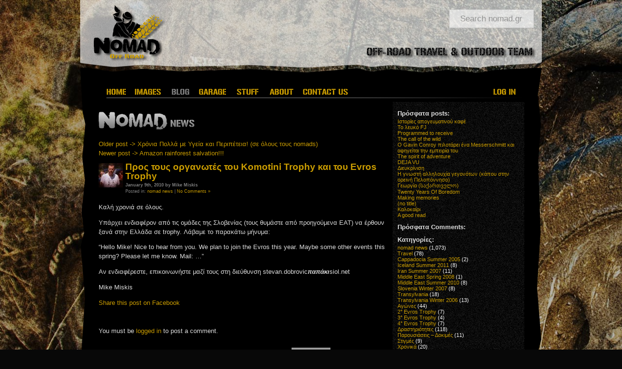

--- FILE ---
content_type: text/html; charset=UTF-8
request_url: https://nomad.gr/%CF%80%CF%81%CE%BF%CF%82-%CF%84%CE%BF%CF%85%CF%82-%CE%BF%CF%81%CE%B3%CE%B1%CE%BD%CF%89%CF%84%CE%AD%CF%82-%CF%84%CE%BF%CF%85-komotini-trophy-%CE%BA%CE%B1%CE%B9-%CF%84%CE%BF%CF%85-evros-trophy/
body_size: 8385
content:

<!DOCTYPE html PUBLIC "-//W3C//DTD XHTML 1.0 Transitional//EN" "http://www.w3.org/TR/xhtml1/DTD/xhtml1-transitional.dtd">
<html xmlns="http://www.w3.org/1999/xhtml" lang="en-US">

<head profile="http://gmpg.org/xfn/11">
<meta http-equiv="Content-Type" content="text/html; charset=UTF-8" />

<title>Προς τους οργανωτές του Komotini Trophy και του Evros Trophy &laquo;  nomad.gr &#8211; Off-Road, Travel and Outdoor Team</title>

<link rel="stylesheet" href="https://nomad.gr/wp-content/themes/nomad.gr_v2/style.css" type="text/css" media="screen" />
<link rel="pingback" href="https://nomad.gr/xmlrpc.php" />


<meta name='robots' content='max-image-preview:large' />
<link rel='dns-prefetch' href='//ajax.googleapis.com' />
<link rel="alternate" type="application/rss+xml" title="nomad.gr - Off-Road, Travel and Outdoor Team &raquo; Προς τους οργανωτές του Komotini Trophy και του Evros Trophy Comments Feed" href="https://nomad.gr/%cf%80%cf%81%ce%bf%cf%82-%cf%84%ce%bf%cf%85%cf%82-%ce%bf%cf%81%ce%b3%ce%b1%ce%bd%cf%89%cf%84%ce%ad%cf%82-%cf%84%ce%bf%cf%85-komotini-trophy-%ce%ba%ce%b1%ce%b9-%cf%84%ce%bf%cf%85-evros-trophy/feed/" />
<script type="text/javascript">
window._wpemojiSettings = {"baseUrl":"https:\/\/s.w.org\/images\/core\/emoji\/14.0.0\/72x72\/","ext":".png","svgUrl":"https:\/\/s.w.org\/images\/core\/emoji\/14.0.0\/svg\/","svgExt":".svg","source":{"concatemoji":"https:\/\/nomad.gr\/wp-includes\/js\/wp-emoji-release.min.js?ver=6.2.3"}};
/*! This file is auto-generated */
!function(e,a,t){var n,r,o,i=a.createElement("canvas"),p=i.getContext&&i.getContext("2d");function s(e,t){p.clearRect(0,0,i.width,i.height),p.fillText(e,0,0);e=i.toDataURL();return p.clearRect(0,0,i.width,i.height),p.fillText(t,0,0),e===i.toDataURL()}function c(e){var t=a.createElement("script");t.src=e,t.defer=t.type="text/javascript",a.getElementsByTagName("head")[0].appendChild(t)}for(o=Array("flag","emoji"),t.supports={everything:!0,everythingExceptFlag:!0},r=0;r<o.length;r++)t.supports[o[r]]=function(e){if(p&&p.fillText)switch(p.textBaseline="top",p.font="600 32px Arial",e){case"flag":return s("\ud83c\udff3\ufe0f\u200d\u26a7\ufe0f","\ud83c\udff3\ufe0f\u200b\u26a7\ufe0f")?!1:!s("\ud83c\uddfa\ud83c\uddf3","\ud83c\uddfa\u200b\ud83c\uddf3")&&!s("\ud83c\udff4\udb40\udc67\udb40\udc62\udb40\udc65\udb40\udc6e\udb40\udc67\udb40\udc7f","\ud83c\udff4\u200b\udb40\udc67\u200b\udb40\udc62\u200b\udb40\udc65\u200b\udb40\udc6e\u200b\udb40\udc67\u200b\udb40\udc7f");case"emoji":return!s("\ud83e\udef1\ud83c\udffb\u200d\ud83e\udef2\ud83c\udfff","\ud83e\udef1\ud83c\udffb\u200b\ud83e\udef2\ud83c\udfff")}return!1}(o[r]),t.supports.everything=t.supports.everything&&t.supports[o[r]],"flag"!==o[r]&&(t.supports.everythingExceptFlag=t.supports.everythingExceptFlag&&t.supports[o[r]]);t.supports.everythingExceptFlag=t.supports.everythingExceptFlag&&!t.supports.flag,t.DOMReady=!1,t.readyCallback=function(){t.DOMReady=!0},t.supports.everything||(n=function(){t.readyCallback()},a.addEventListener?(a.addEventListener("DOMContentLoaded",n,!1),e.addEventListener("load",n,!1)):(e.attachEvent("onload",n),a.attachEvent("onreadystatechange",function(){"complete"===a.readyState&&t.readyCallback()})),(e=t.source||{}).concatemoji?c(e.concatemoji):e.wpemoji&&e.twemoji&&(c(e.twemoji),c(e.wpemoji)))}(window,document,window._wpemojiSettings);
</script>
<style type="text/css">
img.wp-smiley,
img.emoji {
	display: inline !important;
	border: none !important;
	box-shadow: none !important;
	height: 1em !important;
	width: 1em !important;
	margin: 0 0.07em !important;
	vertical-align: -0.1em !important;
	background: none !important;
	padding: 0 !important;
}
</style>
	<link rel='stylesheet' id='wp-block-library-css' href='https://nomad.gr/wp-includes/css/dist/block-library/style.min.css?ver=6.2.3' type='text/css' media='all' />
<style id='collapsing-archives-style-inline-css' type='text/css'>


</style>
<link rel='stylesheet' id='classic-theme-styles-css' href='https://nomad.gr/wp-includes/css/classic-themes.min.css?ver=6.2.3' type='text/css' media='all' />
<style id='global-styles-inline-css' type='text/css'>
body{--wp--preset--color--black: #000000;--wp--preset--color--cyan-bluish-gray: #abb8c3;--wp--preset--color--white: #ffffff;--wp--preset--color--pale-pink: #f78da7;--wp--preset--color--vivid-red: #cf2e2e;--wp--preset--color--luminous-vivid-orange: #ff6900;--wp--preset--color--luminous-vivid-amber: #fcb900;--wp--preset--color--light-green-cyan: #7bdcb5;--wp--preset--color--vivid-green-cyan: #00d084;--wp--preset--color--pale-cyan-blue: #8ed1fc;--wp--preset--color--vivid-cyan-blue: #0693e3;--wp--preset--color--vivid-purple: #9b51e0;--wp--preset--gradient--vivid-cyan-blue-to-vivid-purple: linear-gradient(135deg,rgba(6,147,227,1) 0%,rgb(155,81,224) 100%);--wp--preset--gradient--light-green-cyan-to-vivid-green-cyan: linear-gradient(135deg,rgb(122,220,180) 0%,rgb(0,208,130) 100%);--wp--preset--gradient--luminous-vivid-amber-to-luminous-vivid-orange: linear-gradient(135deg,rgba(252,185,0,1) 0%,rgba(255,105,0,1) 100%);--wp--preset--gradient--luminous-vivid-orange-to-vivid-red: linear-gradient(135deg,rgba(255,105,0,1) 0%,rgb(207,46,46) 100%);--wp--preset--gradient--very-light-gray-to-cyan-bluish-gray: linear-gradient(135deg,rgb(238,238,238) 0%,rgb(169,184,195) 100%);--wp--preset--gradient--cool-to-warm-spectrum: linear-gradient(135deg,rgb(74,234,220) 0%,rgb(151,120,209) 20%,rgb(207,42,186) 40%,rgb(238,44,130) 60%,rgb(251,105,98) 80%,rgb(254,248,76) 100%);--wp--preset--gradient--blush-light-purple: linear-gradient(135deg,rgb(255,206,236) 0%,rgb(152,150,240) 100%);--wp--preset--gradient--blush-bordeaux: linear-gradient(135deg,rgb(254,205,165) 0%,rgb(254,45,45) 50%,rgb(107,0,62) 100%);--wp--preset--gradient--luminous-dusk: linear-gradient(135deg,rgb(255,203,112) 0%,rgb(199,81,192) 50%,rgb(65,88,208) 100%);--wp--preset--gradient--pale-ocean: linear-gradient(135deg,rgb(255,245,203) 0%,rgb(182,227,212) 50%,rgb(51,167,181) 100%);--wp--preset--gradient--electric-grass: linear-gradient(135deg,rgb(202,248,128) 0%,rgb(113,206,126) 100%);--wp--preset--gradient--midnight: linear-gradient(135deg,rgb(2,3,129) 0%,rgb(40,116,252) 100%);--wp--preset--duotone--dark-grayscale: url('#wp-duotone-dark-grayscale');--wp--preset--duotone--grayscale: url('#wp-duotone-grayscale');--wp--preset--duotone--purple-yellow: url('#wp-duotone-purple-yellow');--wp--preset--duotone--blue-red: url('#wp-duotone-blue-red');--wp--preset--duotone--midnight: url('#wp-duotone-midnight');--wp--preset--duotone--magenta-yellow: url('#wp-duotone-magenta-yellow');--wp--preset--duotone--purple-green: url('#wp-duotone-purple-green');--wp--preset--duotone--blue-orange: url('#wp-duotone-blue-orange');--wp--preset--font-size--small: 13px;--wp--preset--font-size--medium: 20px;--wp--preset--font-size--large: 36px;--wp--preset--font-size--x-large: 42px;--wp--preset--spacing--20: 0.44rem;--wp--preset--spacing--30: 0.67rem;--wp--preset--spacing--40: 1rem;--wp--preset--spacing--50: 1.5rem;--wp--preset--spacing--60: 2.25rem;--wp--preset--spacing--70: 3.38rem;--wp--preset--spacing--80: 5.06rem;--wp--preset--shadow--natural: 6px 6px 9px rgba(0, 0, 0, 0.2);--wp--preset--shadow--deep: 12px 12px 50px rgba(0, 0, 0, 0.4);--wp--preset--shadow--sharp: 6px 6px 0px rgba(0, 0, 0, 0.2);--wp--preset--shadow--outlined: 6px 6px 0px -3px rgba(255, 255, 255, 1), 6px 6px rgba(0, 0, 0, 1);--wp--preset--shadow--crisp: 6px 6px 0px rgba(0, 0, 0, 1);}:where(.is-layout-flex){gap: 0.5em;}body .is-layout-flow > .alignleft{float: left;margin-inline-start: 0;margin-inline-end: 2em;}body .is-layout-flow > .alignright{float: right;margin-inline-start: 2em;margin-inline-end: 0;}body .is-layout-flow > .aligncenter{margin-left: auto !important;margin-right: auto !important;}body .is-layout-constrained > .alignleft{float: left;margin-inline-start: 0;margin-inline-end: 2em;}body .is-layout-constrained > .alignright{float: right;margin-inline-start: 2em;margin-inline-end: 0;}body .is-layout-constrained > .aligncenter{margin-left: auto !important;margin-right: auto !important;}body .is-layout-constrained > :where(:not(.alignleft):not(.alignright):not(.alignfull)){max-width: var(--wp--style--global--content-size);margin-left: auto !important;margin-right: auto !important;}body .is-layout-constrained > .alignwide{max-width: var(--wp--style--global--wide-size);}body .is-layout-flex{display: flex;}body .is-layout-flex{flex-wrap: wrap;align-items: center;}body .is-layout-flex > *{margin: 0;}:where(.wp-block-columns.is-layout-flex){gap: 2em;}.has-black-color{color: var(--wp--preset--color--black) !important;}.has-cyan-bluish-gray-color{color: var(--wp--preset--color--cyan-bluish-gray) !important;}.has-white-color{color: var(--wp--preset--color--white) !important;}.has-pale-pink-color{color: var(--wp--preset--color--pale-pink) !important;}.has-vivid-red-color{color: var(--wp--preset--color--vivid-red) !important;}.has-luminous-vivid-orange-color{color: var(--wp--preset--color--luminous-vivid-orange) !important;}.has-luminous-vivid-amber-color{color: var(--wp--preset--color--luminous-vivid-amber) !important;}.has-light-green-cyan-color{color: var(--wp--preset--color--light-green-cyan) !important;}.has-vivid-green-cyan-color{color: var(--wp--preset--color--vivid-green-cyan) !important;}.has-pale-cyan-blue-color{color: var(--wp--preset--color--pale-cyan-blue) !important;}.has-vivid-cyan-blue-color{color: var(--wp--preset--color--vivid-cyan-blue) !important;}.has-vivid-purple-color{color: var(--wp--preset--color--vivid-purple) !important;}.has-black-background-color{background-color: var(--wp--preset--color--black) !important;}.has-cyan-bluish-gray-background-color{background-color: var(--wp--preset--color--cyan-bluish-gray) !important;}.has-white-background-color{background-color: var(--wp--preset--color--white) !important;}.has-pale-pink-background-color{background-color: var(--wp--preset--color--pale-pink) !important;}.has-vivid-red-background-color{background-color: var(--wp--preset--color--vivid-red) !important;}.has-luminous-vivid-orange-background-color{background-color: var(--wp--preset--color--luminous-vivid-orange) !important;}.has-luminous-vivid-amber-background-color{background-color: var(--wp--preset--color--luminous-vivid-amber) !important;}.has-light-green-cyan-background-color{background-color: var(--wp--preset--color--light-green-cyan) !important;}.has-vivid-green-cyan-background-color{background-color: var(--wp--preset--color--vivid-green-cyan) !important;}.has-pale-cyan-blue-background-color{background-color: var(--wp--preset--color--pale-cyan-blue) !important;}.has-vivid-cyan-blue-background-color{background-color: var(--wp--preset--color--vivid-cyan-blue) !important;}.has-vivid-purple-background-color{background-color: var(--wp--preset--color--vivid-purple) !important;}.has-black-border-color{border-color: var(--wp--preset--color--black) !important;}.has-cyan-bluish-gray-border-color{border-color: var(--wp--preset--color--cyan-bluish-gray) !important;}.has-white-border-color{border-color: var(--wp--preset--color--white) !important;}.has-pale-pink-border-color{border-color: var(--wp--preset--color--pale-pink) !important;}.has-vivid-red-border-color{border-color: var(--wp--preset--color--vivid-red) !important;}.has-luminous-vivid-orange-border-color{border-color: var(--wp--preset--color--luminous-vivid-orange) !important;}.has-luminous-vivid-amber-border-color{border-color: var(--wp--preset--color--luminous-vivid-amber) !important;}.has-light-green-cyan-border-color{border-color: var(--wp--preset--color--light-green-cyan) !important;}.has-vivid-green-cyan-border-color{border-color: var(--wp--preset--color--vivid-green-cyan) !important;}.has-pale-cyan-blue-border-color{border-color: var(--wp--preset--color--pale-cyan-blue) !important;}.has-vivid-cyan-blue-border-color{border-color: var(--wp--preset--color--vivid-cyan-blue) !important;}.has-vivid-purple-border-color{border-color: var(--wp--preset--color--vivid-purple) !important;}.has-vivid-cyan-blue-to-vivid-purple-gradient-background{background: var(--wp--preset--gradient--vivid-cyan-blue-to-vivid-purple) !important;}.has-light-green-cyan-to-vivid-green-cyan-gradient-background{background: var(--wp--preset--gradient--light-green-cyan-to-vivid-green-cyan) !important;}.has-luminous-vivid-amber-to-luminous-vivid-orange-gradient-background{background: var(--wp--preset--gradient--luminous-vivid-amber-to-luminous-vivid-orange) !important;}.has-luminous-vivid-orange-to-vivid-red-gradient-background{background: var(--wp--preset--gradient--luminous-vivid-orange-to-vivid-red) !important;}.has-very-light-gray-to-cyan-bluish-gray-gradient-background{background: var(--wp--preset--gradient--very-light-gray-to-cyan-bluish-gray) !important;}.has-cool-to-warm-spectrum-gradient-background{background: var(--wp--preset--gradient--cool-to-warm-spectrum) !important;}.has-blush-light-purple-gradient-background{background: var(--wp--preset--gradient--blush-light-purple) !important;}.has-blush-bordeaux-gradient-background{background: var(--wp--preset--gradient--blush-bordeaux) !important;}.has-luminous-dusk-gradient-background{background: var(--wp--preset--gradient--luminous-dusk) !important;}.has-pale-ocean-gradient-background{background: var(--wp--preset--gradient--pale-ocean) !important;}.has-electric-grass-gradient-background{background: var(--wp--preset--gradient--electric-grass) !important;}.has-midnight-gradient-background{background: var(--wp--preset--gradient--midnight) !important;}.has-small-font-size{font-size: var(--wp--preset--font-size--small) !important;}.has-medium-font-size{font-size: var(--wp--preset--font-size--medium) !important;}.has-large-font-size{font-size: var(--wp--preset--font-size--large) !important;}.has-x-large-font-size{font-size: var(--wp--preset--font-size--x-large) !important;}
.wp-block-navigation a:where(:not(.wp-element-button)){color: inherit;}
:where(.wp-block-columns.is-layout-flex){gap: 2em;}
.wp-block-pullquote{font-size: 1.5em;line-height: 1.6;}
</style>
<link rel='stylesheet' id='cntctfrm_form_style-css' href='https://nomad.gr/wp-content/plugins/contact-form-plugin/css/form_style.css?ver=4.2.4' type='text/css' media='all' />
<link rel='stylesheet' id='jquery.lightbox.min.css-css' href='https://nomad.gr/wp-content/plugins/wp-jquery-lightbox/styles/lightbox.min.css?ver=1.4.8.2' type='text/css' media='all' />
<script type='text/javascript' src='https://nomad.gr/wp-includes/js/swfobject.js?ver=2.2-20120417' id='swfobject-js'></script>
<link rel="https://api.w.org/" href="https://nomad.gr/wp-json/" /><link rel="alternate" type="application/json" href="https://nomad.gr/wp-json/wp/v2/posts/10133" /><link rel="EditURI" type="application/rsd+xml" title="RSD" href="https://nomad.gr/xmlrpc.php?rsd" />
<link rel="wlwmanifest" type="application/wlwmanifest+xml" href="https://nomad.gr/wp-includes/wlwmanifest.xml" />
<meta name="generator" content="WordPress 6.2.3" />
<link rel="canonical" href="https://nomad.gr/%cf%80%cf%81%ce%bf%cf%82-%cf%84%ce%bf%cf%85%cf%82-%ce%bf%cf%81%ce%b3%ce%b1%ce%bd%cf%89%cf%84%ce%ad%cf%82-%cf%84%ce%bf%cf%85-komotini-trophy-%ce%ba%ce%b1%ce%b9-%cf%84%ce%bf%cf%85-evros-trophy/" />
<link rel='shortlink' href='https://nomad.gr/?p=10133' />
<link rel="alternate" type="application/json+oembed" href="https://nomad.gr/wp-json/oembed/1.0/embed?url=https%3A%2F%2Fnomad.gr%2F%25cf%2580%25cf%2581%25ce%25bf%25cf%2582-%25cf%2584%25ce%25bf%25cf%2585%25cf%2582-%25ce%25bf%25cf%2581%25ce%25b3%25ce%25b1%25ce%25bd%25cf%2589%25cf%2584%25ce%25ad%25cf%2582-%25cf%2584%25ce%25bf%25cf%2585-komotini-trophy-%25ce%25ba%25ce%25b1%25ce%25b9-%25cf%2584%25ce%25bf%25cf%2585-evros-trophy%2F" />
<link rel="alternate" type="text/xml+oembed" href="https://nomad.gr/wp-json/oembed/1.0/embed?url=https%3A%2F%2Fnomad.gr%2F%25cf%2580%25cf%2581%25ce%25bf%25cf%2582-%25cf%2584%25ce%25bf%25cf%2585%25cf%2582-%25ce%25bf%25cf%2581%25ce%25b3%25ce%25b1%25ce%25bd%25cf%2589%25cf%2584%25ce%25ad%25cf%2582-%25cf%2584%25ce%25bf%25cf%2585-komotini-trophy-%25ce%25ba%25ce%25b1%25ce%25b9-%25cf%2584%25ce%25bf%25cf%2585-evros-trophy%2F&#038;format=xml" />
<style type='text/css'></style>
<style type="text/css">.recentcomments a{display:inline !important;padding:0 !important;margin:0 !important;}</style>
</head>
<body class="post-template-default single single-post postid-10133 single-format-standard">
<div id="page">


<div id="header" >
	<div id="headerimg">
		<a href="https://nomad.gr/"><img src="https://nomad.gr/wp-content/themes/nomad.gr_v2/images/nomad_logo_v2.png" alt="nomad.gr home"/></a>		
		<img class="otot" src="https://nomad.gr/wp-content/themes/nomad.gr_v2/images/otot-black.png" alt="off-road, travel, outdoor, team" />		
	</div>
	<form id="searchform" method="get" action="https://nomad.gr">
	<input class="textbox" value="    Search nomad.gr " name="s" id="s" onfocus="if (this.value == '    Search nomad.gr ') {this.value = '';}" onblur="if (this.value == '') {this.value = '    Search nomad.gr ';}" type="text" />
	<input type="submit" id="searchsubmit" value="" class="searchsubmit" />
	</form>
</div>
<div id="sub-page-left-graphic">
    <div id="sub-page-right-graphic">
        <div id="sub-page-main">
            <div id="content-top"></div>
            
            <div id="background_black_frame">
            
                <div id="menu-list">
                    <ul>
                        <li id="home-menu">
                            <ul>
                                <li id="home"><a href="https://nomad.gr"></a></li>
                            </ul>
                        </li>
                        <li id="images-menu">
                            <ul><!-- to be changed for PRODUCTION -->
                                <li id="images"><a href="https://nomad.gr/images/"></a></li>
                                <li id="offroad"><a href="https://nomad.gr/images/off-road/"></a></li>
                                <li id="travel"><a href="https://nomad.gr/images/travel/"></a></li>
                                <li id="ourplace-menu"><a href="https://nomad.gr/images/our-place/"></a></li>
								<li id="ourmoments-menu"><a href="https://nomad.gr/images/our-moments/"></a></li>
                            </ul>
                        </li>
                        <li id="blog-menu">
                            <ul>
                                <li id="blog-active"><a href="https://nomad.gr/news/"></a></li>
                                <li id="news"><a href="https://nomad.gr/news/"></a></li>
                            </ul>
                        </li>
                        <li id="garage-menu">
                            <ul>
                                <li id="garage"><a href="https://nomad.gr/garage/"></a></li>
                                <li id="ourcars"><a href="https://nomad.gr/garage/"></a></li>
                            </ul>
                        </li>
                        <li id="stuff-menu">
                            <ul>
                                <li id="stuff"><a href="https://nomad.gr/stuff/"></a></li>
                                <li id="articles"><a href="https://nomad.gr/stuff/articles/"></a></li>
                                <li id="links"><a href="https://nomad.gr/stuff/links/"></a></li>
                            </ul>
                        </li>
                        <li id="about-menu">
                            <ul>
                                <li id="about"><a href="https://nomad.gr/about/"></a></li>
                                <li id="thenomad"><a href="https://nomad.gr/about/the-nomad/"></a></li>
                                <li id="ourplace"><a href="https://nomad.gr/about/our-place/"></a></li>
                                <li id="ourmoments"><a href="https://nomad.gr/about/our-moments/"></a></li>
                                <li id="history"><a href="https://nomad.gr/about/history/"></a></li>
                                <li id="manifesto"><a href="https://nomad.gr/about/manifesto/"></a></li>
                    
                            </ul>
                        </li>
                        <li id="contact-menu">
                            <ul>
                                <li id="contact"><a href="https://nomad.gr/contact-us/" ></a></li>
                            </ul>
                        </li>
						<li id="logged_out-menu">
								<ul>
									<li id="logged_out"><a href="https://nomad.gr/wp-login.php?redirect_to=https%3A%2F%2Fnomad.gr%2F%25cf%2580%25cf%2581%25ce%25bf%25cf%2582-%25cf%2584%25ce%25bf%25cf%2585%25cf%2582-%25ce%25bf%25cf%2581%25ce%25b3%25ce%25b1%25ce%25bd%25cf%2589%25cf%2584%25ce%25ad%25cf%2582-%25cf%2584%25ce%25bf%25cf%2585-komotini-trophy-%25ce%25ba%25ce%25b1%25ce%25b9-%25cf%2584%25ce%25bf%25cf%2585-evros-trophy%2F" title="Login"></a></li>
								</ul>
                        </li>
                    </ul>
                </div>
                <div id="underline-gradient"></div>
                <div id="underline"></div>


<!-- end of header-page.php -->

	<div id="content-news" class="widecolumn" role="main">
	<div id="news-blogname">
		<a href="https://nomad.gr/?page_id=19085"><img style="border: 0px;" src="https://nomad.gr/wp-content/themes/nomad.gr_v2/images/nomad_news.png" alt="" /></a>
	</div>

		<a href="https://nomad.gr/%cf%87%cf%81%cf%8c%ce%bd%ce%b9%ce%b1-%cf%80%ce%bf%ce%bb%ce%bb%ce%ac-%ce%bc%ce%b5-%cf%85%ce%b3%ce%b5%ce%af%ce%b1-%ce%ba%ce%b1%ce%b9-%cf%80%ce%b5%cf%81%ce%b9%cf%80%ce%ad%cf%84%ce%b5%ce%b9%ce%b1-%cf%83/" rel="prev">Older post -> Χρόνια Πολλά με Υγεία και Περιπέτεια! (σε όλους τους nomads)</a>  </br>
	<a href="https://nomad.gr/amazon-rainforest-salvation/" rel="next">Newer post -> Amazon rainforest salvation!!!</a>		
		<div class="post-10133 post type-post status-publish format-standard hentry category-nomad-news" id="post-10133">
				<div class="post_avatar"><img alt='' src='https://secure.gravatar.com/avatar/5b4009188c623127dca89bd9e6196a7a?s=50&#038;d=mm&#038;r=g' srcset='https://secure.gravatar.com/avatar/5b4009188c623127dca89bd9e6196a7a?s=100&#038;d=mm&#038;r=g 2x' class='avatar avatar-50 photo' height='50' width='50' loading='lazy' decoding='async'/></div>
				<div class="post_title">Προς τους οργανωτές του Komotini Trophy και του Evros Trophy				<div class="post_date">January 9th, 2010 by Mike Miskis</div></div>
				<div class="posted_in_top">Posted in: <a href="https://nomad.gr/category/nomad-news/" rel="category tag">nomad news</a> |   <a href="https://nomad.gr/%cf%80%cf%81%ce%bf%cf%82-%cf%84%ce%bf%cf%85%cf%82-%ce%bf%cf%81%ce%b3%ce%b1%ce%bd%cf%89%cf%84%ce%ad%cf%82-%cf%84%ce%bf%cf%85-komotini-trophy-%ce%ba%ce%b1%ce%b9-%cf%84%ce%bf%cf%85-evros-trophy/#respond">No Comments &#187;</a></div>
			<div class="entry">
				<p>Καλή χρονιά σε όλους.</p>
<p>Υπάρχει ενδιαφέρον από τις ομάδες της Σλοβενίας (τους θυμάστε από προηγούμενα ΕΑΤ) να έρθουν ξανά στην Ελλάδα σε trophy. Λάβαμε το παρακάτω μήνυμα:</p>
<p>&#8220;Hello Mike! Nice to hear from you. We plan to join the Evros this year. Maybe some other events this spring? Please let me know. Mail: &#8230;&#8221;</p>
<p>Αν ενδιαφέρεστε, επικοινωνήστε μαζί τους στη διεύθυνση  stevan.dobrovic<strong><em>παπάκι</em></strong>siol.net</p>
<p>Mike Miskis</p>

								
			</div>
			<div><a href="https://www.facebook.com/sharer/sharer.php?u=https://nomad.gr/%cf%80%cf%81%ce%bf%cf%82-%cf%84%ce%bf%cf%85%cf%82-%ce%bf%cf%81%ce%b3%ce%b1%ce%bd%cf%89%cf%84%ce%ad%cf%82-%cf%84%ce%bf%cf%85-komotini-trophy-%ce%ba%ce%b1%ce%b9-%cf%84%ce%bf%cf%85-evros-trophy/" target="_blank"> Share this post on Facebook</a></div>
		</div>

	<div id="comments"></div>
	﻿
<!-- You can start editing here. -->


			<!-- If comments are open, but there are no comments. -->

	 


<div id="respond">



<div class="cancel-comment-reply">
	<small><a rel="nofollow" id="cancel-comment-reply-link" href="/%CF%80%CF%81%CE%BF%CF%82-%CF%84%CE%BF%CF%85%CF%82-%CE%BF%CF%81%CE%B3%CE%B1%CE%BD%CF%89%CF%84%CE%AD%CF%82-%CF%84%CE%BF%CF%85-komotini-trophy-%CE%BA%CE%B1%CE%B9-%CF%84%CE%BF%CF%85-evros-trophy/#respond" style="display:none;">Click here to cancel reply.</a></small>
</div>

You must be <a href="https://nomad.gr/wp-login.php?redirect_to=https%3A%2F%2Fnomad.gr%2F%25cf%2580%25cf%2581%25ce%25bf%25cf%2582-%25cf%2584%25ce%25bf%25cf%2585%25cf%2582-%25ce%25bf%25cf%2581%25ce%25b3%25ce%25b1%25ce%25bd%25cf%2589%25cf%2584%25ce%25ad%25cf%2582-%25cf%2584%25ce%25bf%25cf%2585-komotini-trophy-%25ce%25ba%25ce%25b1%25ce%25b9-%25cf%2584%25ce%25bf%25cf%2585-evros-trophy%2F">logged in</a> to post a comment.
</div>


	
	</div>
	
	<div id="sidebar1">
		<ul>
			
		<li id="recent-posts-3" class="widget widget_recent_entries">
		<h2 class="widgettitle">Πρόσφατα posts:</h2>
		<ul>
											<li>
					<a href="https://nomad.gr/%ce%b9%cf%83%cf%84%ce%bf%cf%81%ce%af%ce%b5%cf%82-%ce%b1%cf%80%ce%bf%ce%b3%ce%b5%cf%85%ce%bc%ce%b1%cf%84%ce%b9%ce%bd%ce%bf%cf%8d-%ce%ba%ce%b1%cf%86%ce%ad/">Ιστορίες απογευματινού καφέ</a>
									</li>
											<li>
					<a href="https://nomad.gr/%cf%84%ce%bf-%ce%bb%ce%b5%cf%85%ce%ba%cf%8c-fj/">Το λευκό FJ</a>
									</li>
											<li>
					<a href="https://nomad.gr/programmed-to-receive/">Programmed to receive</a>
									</li>
											<li>
					<a href="https://nomad.gr/the-call-of-the-wild/">The call of the wild</a>
									</li>
											<li>
					<a href="https://nomad.gr/o-gavin-conroy-%cf%80%ce%b9%ce%bb%ce%bf%cf%84%ce%ac%cf%81%ce%b5%ce%b9-%ce%ad%ce%bd%ce%b1-messerschmitt-%ce%ba%ce%b1%ce%b9-%ce%b1%cf%86%ce%b7%ce%b3%ce%b5%ce%af%cf%84%ce%b1%ce%b9-%cf%84%ce%b7%ce%bd/">O Gavin Conroy πιλοτάρει ένα Messerschmitt και αφηγείται την εμπειρία του</a>
									</li>
											<li>
					<a href="https://nomad.gr/the-spirit-of-adventure/">The spirit of adventure</a>
									</li>
											<li>
					<a href="https://nomad.gr/deja-vu/">DEJA VU</a>
									</li>
											<li>
					<a href="https://nomad.gr/%ce%b4%ce%b9%ce%b5%cf%85%ce%ba%cf%81%ce%af%ce%bd%ce%b9%cf%83%ce%b7/">Διευκρίνιση</a>
									</li>
											<li>
					<a href="https://nomad.gr/%ce%b7-%ce%b3%ce%bd%cf%89%cf%83%cf%84%ce%ae-%ce%b1%ce%bb%ce%bb%ce%b7%ce%bb%ce%bf%cf%85%cf%87%ce%af%ce%b1-%ce%b3%ce%b5%ce%b3%ce%bf%ce%bd%cf%8c%cf%84%cf%89%ce%bd-%ce%ba%ce%ac%cf%80%ce%bf%cf%85/">Η γνωστή αλληλουχία γεγονότων (κάπου στην ορεινή Πελοπόννησο)</a>
									</li>
											<li>
					<a href="https://nomad.gr/%ce%b3%ce%b5%cf%89%cf%81%ce%b3%ce%af%ce%b1-%e1%83%a1%e1%83%90%e1%83%a5%e1%83%90%e1%83%a0%e1%83%97%e1%83%95%e1%83%94%e1%83%9a%e1%83%9d/">Γεωργία  (საქართველო)</a>
									</li>
											<li>
					<a href="https://nomad.gr/twenty-years-of-boredom/">Twenty Years Of Boredom</a>
									</li>
											<li>
					<a href="https://nomad.gr/making-memories/">Making memories</a>
									</li>
											<li>
					<a href="https://nomad.gr/be-back-in-5/">(no title)</a>
									</li>
											<li>
					<a href="https://nomad.gr/%ce%ba%ce%b1%ce%bb%ce%bf%ce%ba%ce%b1%ce%af%cf%81%ce%b9/">Καλοκαίρι</a>
									</li>
											<li>
					<a href="https://nomad.gr/a-good-read/">A good read</a>
									</li>
					</ul>

		</li><li id="get-recent-comments" class="widget widget_get_recent_comments"><h2 class="widgettitle">Πρόσφατα Comments:</h2><div id="get_recent_comments_wrap"><ul><li><!-- no comments yet --></li></ul></div></li><li id="categories-3" class="widget widget_categories"><h2 class="widgettitle">Κατηγορίες:</h2>
			<ul>
					<li class="cat-item cat-item-1"><a href="https://nomad.gr/category/nomad-news/">nomad news</a> (1,073)
</li>
	<li class="cat-item cat-item-7"><a href="https://nomad.gr/category/travel/">Travel</a> (78)
<ul class='children'>
	<li class="cat-item cat-item-9"><a href="https://nomad.gr/category/travel/cappadocia-summer-2005/">Cappadocia Summer 2005</a> (2)
</li>
	<li class="cat-item cat-item-46"><a href="https://nomad.gr/category/travel/iceland-summer-2011/">Iceland Summer 2011</a> (8)
</li>
	<li class="cat-item cat-item-15"><a href="https://nomad.gr/category/travel/iran-summer-2007/">Iran Summer 2007</a> (11)
</li>
	<li class="cat-item cat-item-16"><a href="https://nomad.gr/category/travel/middle-east-spring-2008/">Middle East Spring 2008</a> (1)
</li>
	<li class="cat-item cat-item-48"><a href="https://nomad.gr/category/travel/middle-east-summer-2010/">Middle East Summer 2010</a> (8)
</li>
	<li class="cat-item cat-item-12"><a href="https://nomad.gr/category/travel/slovenia-winter-2007/">Slovenia Winter 2007</a> (8)
</li>
	<li class="cat-item cat-item-8"><a href="https://nomad.gr/category/travel/transylvania/">Transylvania</a> (18)
</li>
	<li class="cat-item cat-item-47"><a href="https://nomad.gr/category/travel/transylvania-winter-2006/">Transylvania Winter 2006</a> (13)
</li>
</ul>
</li>
	<li class="cat-item cat-item-4"><a href="https://nomad.gr/category/competition/">Αγώνες</a> (44)
<ul class='children'>
	<li class="cat-item cat-item-5"><a href="https://nomad.gr/category/competition/second-evros-trophy/">2° Evros Trophy</a> (7)
</li>
	<li class="cat-item cat-item-10"><a href="https://nomad.gr/category/competition/third-evros-trophy/">3° Evros Trophy</a> (4)
</li>
	<li class="cat-item cat-item-13"><a href="https://nomad.gr/category/competition/forth-evros-trophy/">4° Evros Trophy</a> (7)
</li>
</ul>
</li>
	<li class="cat-item cat-item-11"><a href="https://nomad.gr/category/activities/">Δραστηριότητες</a> (118)
</li>
	<li class="cat-item cat-item-14"><a href="https://nomad.gr/category/presentations/">Παρουσιάσεις &#8211; Δοκιμές</a> (11)
</li>
	<li class="cat-item cat-item-43"><a href="https://nomad.gr/category/moments/">Στιγμές</a> (9)
</li>
	<li class="cat-item cat-item-6"><a href="https://nomad.gr/category/chronicles/">Χρονικά</a> (20)
</li>
			</ul>

			</li>		</ul>
	</div>


<!-- start of footer.php -->
<div style="clear: both;"></div>
</div>

<!-- <div id="content-bottom-news"></div> -->

        </div>

    </div>
</div>

<div id="footer">

<div id="footer-clip"><a href="#page"><img src="https://nomad.gr/wp-content/themes/nomad.gr_v2/images/nomad_logo_v2_clip.png" alt="nomad_clip" /></a></div>

<div id="wp-rss" >
<span id="wp-logo" ><a href="http://www.wordpress.org"></a></span> 
<!--<span id="rss-posts" ><a href=""></a></span>
<span id="rss-comments"><a href=""></a></span>-->
</div>
<div id="footer-list">
<ul>
    <li> 
        <ul id="list1">
            <li class="list-header"><a href="https://nomad.gr/?page_id=19072">HOME</a></li>
        </ul>    
    </li>
    <li>
        <ul id="list2">
            <li class="list-header"><a href="https://nomad.gr/?page_id=19074">IMAGES</a></li>
            <li class="list-header"><a href="https://nomad.gr/?page_id=19076">OFF-ROAD</a></li>
            <li class="list-item"><a href="https://nomad.gr/?page_id=19080">TRAVEL</a></li>
            <li class="list-item"><a href="https://nomad.gr/?page_id=19078">OURPLACE</a></li>
			<li class="list-item"><a href="https://nomad.gr/?page_id=19181">OURMOMENTS</a></li>
        </ul>
    </li>
    <li>
        <ul id="list3">
            <li class="list-header"><a href="https://nomad.gr/?page_id=19085">BLOG</a></li>
            <li class="list-item"><a href="https://nomad.gr/?page_id=19085">NEWS</a></li>
        </ul>
    </li>
    <li>
        <ul id="list4">
            <li class="list-header"><a href="https://nomad.gr/?page_id=19070">GARAGE</a></li>
            <li class="list-item"><a href="https://nomad.gr/?page_id=19070">OUR CARS</a></li>
        </ul>
    </li>
    <li>
        <ul id="list5">
            <li class="list-header"><a href="https://nomad.gr/?page_id=19087">STUFF</a></li>
            <li class="list-item"><a href="https://nomad.gr/?page_id=19089">ARTICLES</a></li>
            <li class="list-item"><a href="https://nomad.gr/?page_id=19155">LINKS</a></li>
        </ul>    
    </li>
    <li>
        <ul id="list6">
            <li class="list-header"><a href="https://nomad.gr/?page_id=19034">ABOUT</a></li>
            <li class="list-item"><a href="https://nomad.gr/?page_id=19066">THE NOMAD</a></li>
            <li class="list-item"><a href="https://nomad.gr/?page_id=19055">OUR PLACE</a></li>
            <li class="list-item"><a href="https://nomad.gr/?page_id=19044">OUR MOMENTS</a></li>
            <li class="list-item"><a href="https://nomad.gr/?page_id=19036">HISTORY</a></li>
            <li class="list-item"><a href="https://nomad.gr/?page_id=19040">MANIFESTO</a></li>
        </ul>
    </li>
    <li>
        <ul id="list7">
            <li class="list-header"><a href="https://nomad.gr/?page_id=19068">CONTACT</a></li>
        </ul>
    </li>
</ul>
</div>
		<!--<div id="footer-powered_by">
		<img src="-->
				<!--/images/powered_by.png" alt="" />
		</div>
		<div id="footer-tuff">
		<a href="http://www.tuff.gr"></a>
		</div>-->
</div>
</div>
	<script type="text/javascript">var tb_pathToImage = "https://nomad.gr/wp-includes/js/thickbox/loadingAnimation.gif";var tb_closeImage = "https://nomad.gr/wp-includes/js/thickbox/tb-close.png";</script>
<script type='text/javascript' src='http://ajax.googleapis.com/ajax/libs/jquery/1.3.2/jquery.min.js?ver=1.3.2' id='jquery-js'></script>
<script type='text/javascript' src='https://nomad.gr/wp-content/themes/nomad.gr_v2/js/jquery.scrollTo.js?ver=1.4.2' id='jquery.scrollTo-js'></script>
<script type='text/javascript' src='https://nomad.gr/wp-content/themes/nomad.gr_v2/js/jquery.easing.js?ver=1.3' id='jquery.easing-js'></script>
<script type='text/javascript' src='https://nomad.gr/wp-content/themes/nomad.gr_v2/js/nomad.gr_v2.js?ver=6.2.3' id='nomad.gr_v2.js-js'></script>
<script type='text/javascript' src='https://nomad.gr/wp-includes/js/comment-reply.min.js?ver=6.2.3' id='comment-reply-js'></script>
<script type='text/javascript' src='https://nomad.gr/wp-content/plugins/wp-jquery-lightbox/jquery.touchwipe.min.js?ver=1.4.8.2' id='wp-jquery-lightbox-swipe-js'></script>
<script type='text/javascript' id='wp-jquery-lightbox-js-extra'>
/* <![CDATA[ */
var JQLBSettings = {"showTitle":"1","showCaption":"1","showNumbers":"1","fitToScreen":"1","resizeSpeed":"1","showDownload":"0","navbarOnTop":"0","marginSize":"50","slideshowSpeed":"4000","prevLinkTitle":"previous image","nextLinkTitle":"next image","closeTitle":"close image gallery","image":"Image ","of":" of ","download":"Download","pause":"(pause slideshow)","play":"(play slideshow)"};
/* ]]> */
</script>
<script type='text/javascript' src='https://nomad.gr/wp-content/plugins/wp-jquery-lightbox/jquery.lightbox.min.js?ver=1.4.8.2' id='wp-jquery-lightbox-js'></script>
</body>
</html>

<!--
Performance optimized by W3 Total Cache. Learn more: https://www.boldgrid.com/w3-total-cache/

Page Caching using Disk: Enhanced 

Served from: nomad.gr @ 2023-11-17 13:10:05 by W3 Total Cache
-->